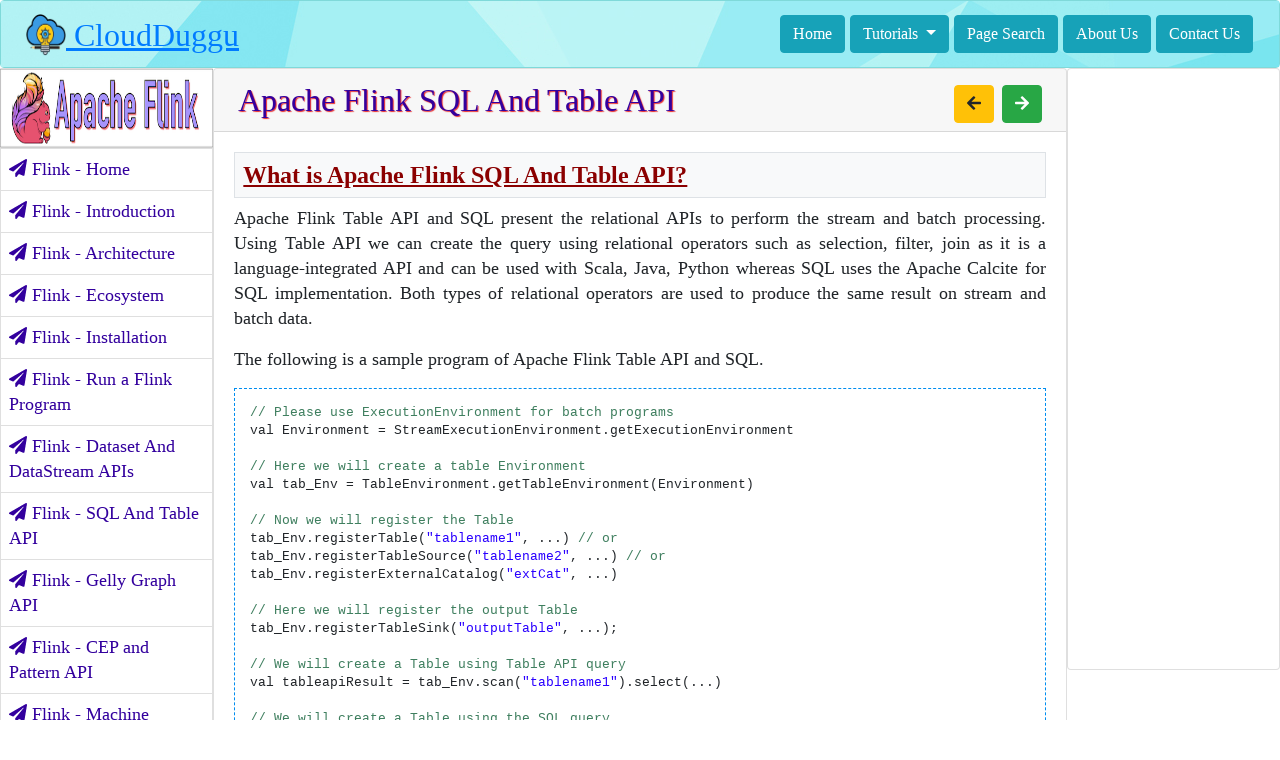

--- FILE ---
content_type: text/html; charset=UTF-8
request_url: https://www.cloudduggu.com/flink/sql-table-api/
body_size: 20720
content:
<!DOCTYPE html>
<html lang="en">
<head>
    <title>Apache Flink SQL And Table API Tutorial | CloudDuggu</title>

    <meta charset="UTF-8">
    <meta name="description" content="Apache Flink is an open source, distributed and real time computing system. Storm is designed to process large amount of data in a fault-tolerant and horizontally scalable way. It is managed by Apache Software Foundation.">
    <meta name="keywords" content="BigData,Apache,Flink,Ecosystem,Tutorial">

    <meta name="og:title" content="Apache Flink SQL And Table API Tutorial">
    <meta name="og:site_name" content="CloudDuggu">
    <meta name="og:url" content="https://www.cloudduggu.com">
    <meta name="og:type" content="website">
    <meta name="og:description" content="Apache Flink is an open source, distributed and real time computing system. Storm is designed to process large amount of data in a fault-tolerant and horizontally scalable way. It is managed by Apache Software Foundation.">

    <meta name="viewport" content="width=device-width, initial-scale=1.0">
    <link rel="icon" href="/img/cloud.png" type="image/png" sizes="16x16">

    <link rel="stylesheet" href="https://maxcdn.bootstrapcdn.com/bootstrap/4.5.0/css/bootstrap.min.css">
    <script src="https://ajax.googleapis.com/ajax/libs/jquery/3.5.1/jquery.min.js"></script>
    <script src="https://maxcdn.bootstrapcdn.com/bootstrap/4.5.0/js/bootstrap.min.js"></script>


    <script src="/common/page.js"></script>
    <link rel="stylesheet" type="text/css" href="/common/style.css?1003">

    <link rel="stylesheet" href="https://cdnjs.cloudflare.com/ajax/libs/font-awesome/4.7.0/css/font-awesome.min.css">

    <!-- Font Awesome JS -->
    <script defer src="https://use.fontawesome.com/releases/v5.0.13/js/solid.js"
            integrity="sha384-tzzSw1/Vo+0N5UhStP3bvwWPq+uvzCMfrN1fEFe+xBmv1C/AtVX5K0uZtmcHitFZ"
            crossorigin="anonymous"></script>
    <script defer src="https://use.fontawesome.com/releases/v5.0.13/js/fontawesome.js"
            integrity="sha384-6OIrr52G08NpOFSZdxxz1xdNSndlD4vdcf/q2myIUVO0VsqaGHJsB0RaBE01VTOY"
            crossorigin="anonymous"></script>

    <!-- Global site tag (gtag.js) - Google Analytics -->
    <script async src="https://www.googletagmanager.com/gtag/js?id=G-XLFTWGQ64J"></script>
    <script>
      window.dataLayer = window.dataLayer || [];
      function gtag(){dataLayer.push(arguments);}
      gtag('consent', 'default', {
        'ad_user_data': 'denied',
        'ad_personalization': 'denied',
        'ad_storage': 'denied',
        'analytics_storage': 'denied',
        'wait_for_update': 500,
      });
      gtag('js', new Date());
      gtag('config', 'G-XLFTWGQ64J');
    </script>

    <!-- Google Optimize -->
    <script src="https://www.googleoptimize.com/optimize.js?id=OPT-5Q6PMGV"></script>

    <!-- Google Adsense -->
    <script async src="https://pagead2.googlesyndication.com/pagead/js/adsbygoogle.js?client=ca-pub-3406124917865964"
     crossorigin="anonymous"></script>

</head>
<body>


<header>

    <nav class="navbar navbar-expand-lg static-top d-flex bg-secondary"
         style="font-family: 'Times New Roman', Times, serif; background-image: url(/img/header.jpg); padding: 5px;">

        <a href="/" class="mr-auto logo navbar navbar-expand-lg navbar-light d-flex flex-row-reverse" style="padding-left: 20px;">
            <h1 style="margin-bottom: -10px;">
                <u>
                    <img src="/img/cloud.png" alt="cloud" width="40" height="50" style="padding-bottom: 8px;"/>
                    CloudDuggu
                </u>
            </h1>
        </a>

        <nav class="navbar navbar-expand-lg navbar-light d-flex flex-row-reverse">

            <div class="navbar-collapse collapse" id="navbarTopContent">

            <ul class="navbar-nav">

                <li class="nav-item" style="margin: 0px 5px 0px 0px;">
                    <a href="/" class="text-light"><button class="btn btn-info" type="button">Home</button></a>
                </li>

                <li class="nav-item dropdown" style="margin: 0px 5px 0px 0px;">
                    <button class="btn btn-info dropdown-toggle" type="button" id="dropdownMenuButton" data-toggle="dropdown" aria-haspopup="true" aria-expanded="false">
                        Tutorials
                    </button>
                    <div class="dropdown-menu" aria-labelledby="dropdownMenuButton">
                        <a class="dropdown-item" href="/hadoop"><img src="/common/img/hadoop.png" alt="hadoop" width="150" class="transform-on-hover-menu"/></a>
                        <a class="dropdown-item" href="/spark"><img src="/common/img/spark.png" alt="spark" width="150" class="transform-on-hover-menu"/></a>
                        <a class="dropdown-item" href="/scala"><img src="/common/img/scala.png" alt="scala" width="150" class="transform-on-hover-menu"/></a>
                        <a class="dropdown-item" href="/hive"><img src="/common/img/hive.png" alt="hive" width="150" class="transform-on-hover-menu"/></a>
                        <a class="dropdown-item" href="/pig"><img src="/common/img/pig.png" alt="pig" width="150" class="transform-on-hover-menu"/></a>
                        <a class="dropdown-item" href="/sqoop"><img src="/common/img/sqoop.png" alt="sqoop" width="150" class="transform-on-hover-menu"/></a>
                        <a class="dropdown-item" href="/flume"><img src="/common/img/flume.png" alt="flume" width="150" class="transform-on-hover-menu"/></a>
                        <a class="dropdown-item" href="/hbase"><img src="/common/img/hbase.png" alt="hbase" width="150" class="transform-on-hover-menu"/></a>
                        <a class="dropdown-item" href="/derby"><img src="/common/img/derby.png" alt="derby" width="150" class="transform-on-hover-menu"/></a>
                        <a class="dropdown-item" href="/kafka"><img src="/common/img/kafka.png" alt="kafka" width="150" class="transform-on-hover-menu"/></a>
                        <a class="dropdown-item" href="/oozie"><img src="/common/img/oozie.png" alt="oozie" width="150" class="transform-on-hover-menu"/></a>
                        <a class="dropdown-item" href="/storm"><img src="/common/img/storm.png" alt="storm" width="150" class="transform-on-hover-menu"/></a>
                        <a class="dropdown-item" href="/flink"><img src="/common/img/flink.png" alt="flink" width="150" class="transform-on-hover-menu"/></a>
                        <a class="dropdown-item" href="/solr"><img src="/common/img/solr.png" alt="solr" width="150" class="transform-on-hover-menu"/></a>
                        <a class="dropdown-item" href="/drill"><img src="/common/img/drill.png" alt="drill" width="150" class="transform-on-hover-menu"/></a>
                        <a class="dropdown-item" href="/mongodb"><img src="/common/img/mongodb.png" alt="mongodb" width="150" class="transform-on-hover-menu"/></a>
                        <a class="dropdown-item" href="/tableau"><img src="/common/img/tableau.png" alt="tableau" width="150" class="transform-on-hover-menu"/></a>
                        <a class="dropdown-item" href="/cassandra"><img src="/common/img/cassandra.png" alt="cassandra" width="150" class="transform-on-hover-menu"/></a>
                        <a class="dropdown-item" href="/postgresql"><img src="/common/img/postgresql.png" alt="postgresql" width="150" class="transform-on-hover-menu"/></a>
                        <a class="dropdown-item" href="/aws/Cloud-Practitioner"><img src="/common/img/AWS-Certified.png" alt="AWS Certified" width="150" class="transform-on-hover-menu"/></a>
                        <a class="dropdown-item" href="/azure/Azure-Fundamentals-AZ-900"><img src="/common/img/Azure-Fundamentals.png" alt="Azure Fundamentals" width="150" class="transform-on-hover-menu"/></a>
                    </div>
                </li>

                <li class="nav-item" style="margin: 0px 5px 0px 0px;">
                    <a href="/search" class="text-light"><button class="btn btn-info" type="button">Page Search</button></a>
                </li>
                <li class="nav-item" style="margin: 0px 5px 0px 0px;">
                    <a href="/about" class="text-light"><button class="btn btn-info" type="button">About Us</button></a>
                </li>
                <li class="nav-item" style="margin: 0px 5px 0px 0px;">
                    <a href="/contact" class="text-light"><button class="btn btn-info" type="button">Contact Us</button></a>
                </li>

            </ul>

            </div>
        </nav>

    </nav>



</header>



<!-- Start Body -->
<div class="container-fluid">

    <div class="row">

        <!-- Start Left Content -->
        <div class="col-lg-2 left-bar-menu">

                <nav class="navbar navbar-expand-lg" id="accordion" style="padding: 0px;">
                    <span class="navbar-toggler">
                        <button class="collapsed btn btn-info" type="button" data-toggle="collapse" data-target="#navbarSideContent"
                            aria-controls="navbarSideContent" aria-expanded="false" aria-label="Toggle navigation">
                            <i class="fas fa-align-left"></i>
                        </button>
                    </span>
                    <span class="navbar-toggler">
                        <button class="btn btn-dark d-inline-block d-lg-none ml-auto" type="button" data-toggle="collapse"
                                data-target="#navbarHomeContent" aria-controls="navbarHomeContent" aria-expanded="false"
                                aria-label="Toggle navigation">
                            <i class="fas fa-align-justify"></i>
                        </button>
                    </span>

                    <div class="navbar-collapse collapse" id="navbarHomeContent" data-parent="#accordion" style="margin-top: -25px; margin-bottom: -25px;">
                        <span class="navbar-toggler" style="font-size: 1rem;">
                            <a href="/" class="list-group list-group-item list-group-item-action"><i class="fa fa-paper-plane"></i> Home</a>
                            <a href="/search" class="list-group list-group-item list-group-item-action"><i class="fa fa-paper-plane"></i> Page Search</a>
                            <a href="/about" class="list-group list-group-item list-group-item-action"><i class="fa fa-paper-plane"></i> About Us</a>
                            <a href="/contact" class="list-group list-group-item list-group-item-action"><i class="fa fa-paper-plane"></i> Contact Us</a>
                        </span>
                    </div>

                    <div class="list-group navbar-collapse collapse" id="navbarSideContent" data-parent="#accordion">
                        <img src="/common/img/flink.png" alt="Flink Tutorial" class="list-group-item-action" width="235" height="80">
<a href="/flink/" class="list-group-item list-group-item-action text-flink"><i class="fa fa-paper-plane text-flink"></i> Flink - Home</a>
<a href="/flink/introduction" class="list-group-item list-group-item-action text-flink"><i class="fa fa-paper-plane text-flink"></i> Flink - Introduction</a>
<a href="/flink/architecture" class="list-group-item list-group-item-action text-flink"><i class="fa fa-paper-plane text-flink"></i> Flink - Architecture</a>
<a href="/flink/ecosystem" class="list-group-item list-group-item-action text-flink"><i class="fa fa-paper-plane text-flink"></i> Flink - Ecosystem</a>
<a href="/flink/installation" class="list-group-item list-group-item-action text-flink"><i class="fa fa-paper-plane text-flink"></i> Flink - Installation</a>
<a href="/flink/run-program" class="list-group-item list-group-item-action text-flink"><i class="fa fa-paper-plane text-flink"></i> Flink - Run a Flink Program</a>
<a href="/flink/dataset-dataStream-api" class="list-group-item list-group-item-action text-flink"><i class="fa fa-paper-plane text-flink"></i> Flink - Dataset And DataStream APIs</a>
<a href="/flink/sql-table-api" class="list-group-item list-group-item-action text-flink"><i class="fa fa-paper-plane text-flink"></i> Flink - SQL And Table API</a>
<a href="/flink/gelly-graph-api" class="list-group-item list-group-item-action text-flink"><i class="fa fa-paper-plane text-flink"></i> Flink - Gelly Graph API</a>
<a href="/flink/cep-pattern-api" class="list-group-item list-group-item-action text-flink"><i class="fa fa-paper-plane text-flink"></i> Flink - CEP and Pattern API</a>
<a href="/flink/machine-learning" class="list-group-item list-group-item-action text-flink"><i class="fa fa-paper-plane text-flink"></i> Flink - Machine Learning</a>
<a href="/flink/tools" class="list-group-item list-group-item-action text-flink"><i class="fa fa-paper-plane text-flink"></i> Flink - Tools</a>
<a href="/flink/spark-hadoop-flink" class="list-group-item list-group-item-action text-flink"><i class="fa fa-paper-plane text-flink"></i> Flink - Flink Vs Hadoop Vs Spark</a>
<a href="/flink/applications" class="list-group-item list-group-item-action text-flink"><i class="fa fa-paper-plane text-flink"></i> Flink - Applications</a>
<a href="/flink/use-cases" class="list-group-item list-group-item-action text-flink"><i class="fa fa-paper-plane text-flink"></i> Flink - Use Cases</a>
<a href="/flink/interview-questions" class="list-group-item list-group-item-action text-flink"><i class="fa fa-paper-plane text-flink"></i> Flink - Interview Questions</a>
<a class="list-group-item list-group-item-action" style="background-color:transparent !important;"><img src="/flink/project.png" alt="Flink Projects" width="150"/></a>
<a href="/flink/project-01/" class="list-group-item list-group-item-action text-flink"><i class="fa fa-paper-plane text-flink"></i> Flink - Project-01</a>
                    </div>
                </nav>

        </div>
        <!-- End Left Content -->

        <!-- Start Main Content -->
        <div class="col-lg-8 main-content">
            <div class="card">
                <div class="card-header py-2">
    <h1 class="m-1 text-flink head-text-flink">Apache Flink SQL And Table API
        <span class="float-right">
		 <a href="/flink/dataset-dataStream-api" style="color: white; text-decoration:none;">
             <button class="prevtab btn btn-warning tooltip1"><i class="fa fa-arrow-left"></i>
                 <div class="left1" style="width: 300px; background-color:#FFFFE0;">
                     <h6 class="m-1 text-danger">Flink - Dataset And DataStream APIs</h6>
                 </div>
             </button>
         </a>
		 <a href="/flink/gelly-graph-api" style="color: white; text-decoration:none;">
			 <button class="nexttab btn btn-success tooltip1"><i class="fa fa-arrow-right"></i>
				 <div class="left1" style="width: 200px; background-color:#e0ffe0;">
					 <h6 class="m-1 text-danger">Flink - Gelly Graph API</h6>
				 </div>
			 </button>
		 </a>
	 </span>
    </h1>
</div>

<div class="card-body">

    <h2 class="bg-light p-2 border" style="color: darkred;"><strong><u>What is Apache Flink SQL And Table
        API?</u></strong></h2>


    <p>Apache Flink Table API and SQL present the relational APIs to perform the stream and batch processing. Using
        Table API we can create the query using relational operators such as selection, filter, join as it is a
        language-integrated API and can be used with Scala, Java, Python whereas SQL uses the Apache Calcite for SQL
        implementation. Both types of relational operators are used to produce the same result on stream and batch
        data.</p>

    <p>The following is a sample program of Apache Flink Table API and SQL.</p>

    <pre style='text-align: left; border: 1px dashed #008DEF; line-height: 18px; padding: 15px; font-size: 13px; font-family:'
         Courier New
    ', Courier, monospace; overflow: auto;'><span style='color:#3F7F5F'>// Please use ExecutionEnvironment for batch programs
</span>val Environment = StreamExecutionEnvironment.getExecutionEnvironment

<span style='color:#3F7F5F'>// Here we will create a table Environment
</span>val tab_Env = TableEnvironment.getTableEnvironment(Environment)

<span style='color:#3F7F5F'>// Now we will register the Table
</span>tab_Env.registerTable(<span style='color:#2A00FF'>"tablename1"</span>, ...) <span style='color:#3F7F5F'>// or
</span>tab_Env.registerTableSource(<span style='color:#2A00FF'>"tablename2"</span>, ...) <span style='color:#3F7F5F'>// or
</span>tab_Env.registerExternalCatalog(<span style='color:#2A00FF'>"extCat"</span>, ...)

<span style='color:#3F7F5F'>// Here we will register the output Table
</span>tab_Env.registerTableSink(<span style='color:#2A00FF'>"outputTable"</span>, ...);

<span style='color:#3F7F5F'>// We will create a Table using Table API query
</span>val tableapiResult = tab_Env.scan(<span style='color:#2A00FF'>"tablename1"</span>).select(...)

<span style='color:#3F7F5F'>// We will create a Table using the SQL query
</span>val sqlResult = tab_Env.sqlQuery(<span style='color:#2A00FF'>"SELECT ... FROM tablename2 ..."</span>)

<span style='color:#3F7F5F'>// Send the table API output to a tablesink
</span>tableapiResult.insertInto(<span style='color:#2A00FF'>"outputofTable"</span>)

<span style='color:#3F7F5F'>// perfrom execution
</span>Environment.execute()</pre>


</div>
            </div>
            <div class="text-center">
                <!-- Google AdSense -->
                <script async src="https://pagead2.googlesyndication.com/pagead/js/adsbygoogle.js?client=ca-pub-3406124917865964"
                        crossorigin="anonymous"></script>
                <!-- footerad -->
                <ins class="adsbygoogle"
                     style="display:block"
                     data-ad-client="ca-pub-3406124917865964"
                     data-ad-slot="4199743467"
                     data-ad-format="auto"
                     data-full-width-responsive="true"></ins>
                <script>
                     (adsbygoogle = window.adsbygoogle || []).push({});
                </script>
            </div>
        </div>
        <!-- End Main Content -->

        <!-- Start Right Content -->
        <div class="col-lg-2 main-content d-none d-lg-block" style="position:fixed; right:0px;">
            <div class="card">
                <script async src="https://pagead2.googlesyndication.com/pagead/js/adsbygoogle.js?client=ca-pub-3406124917865964"
                     crossorigin="anonymous"></script>
                <!-- RightSide -->
                <ins class="adsbygoogle"
                     style="display:block"
                     data-ad-client="ca-pub-3406124917865964"
                     data-ad-slot="5072984152"
                     data-ad-format="auto"
                     data-full-width-responsive="true"></ins>
                <script>
                     (adsbygoogle = window.adsbygoogle || []).push({});
                </script>
            </div>
        </div>
        <!-- End Right Content -->

    </div>
</div>
<!-- Start Body -->


<!-- Footer -->
<footer class="page-footer card" style="background-image: url(/img/header.jpg)">

    <!-- Copyright -->
    <div class="container footer-copyright d-flex py-3">

        <span class="text-left justify-content-center align-self-center">
            <a href="https://www.facebook.com/CloudDuggu-100581318430259" target="_blank">
                <img class="float-left mr-1" src="/img/facebook.png" alt="facebook" width="30"/>
            </a>
            <a href="https://www.linkedin.com/company/68574870" target="_blank">
                <img class="float-left mr-1" src="/img/linkedin.png" alt="linkedin" width="30"/>
            </a>
            <a href="https://www.instagram.com/cloudduggu/" target="_blank">
                <img class="float-left mr-1" src="/img/instagram.png" alt="instagram" width="30"/>
            </a>
            <a href="https://in.pinterest.com/cloudduggu/" target="_blank">
                <img class="float-left mr-1" src="/img/pinterest.png" alt="pinterest" width="30"/>
            </a>
        </span>
        <span class="col text-center justify-content-center align-self-center" style="font-size:18px">
            &copy; 2023 Copyright: <a href="/"> CloudDuggu.com</a>
        </span>

    </div>
    <!-- Copyright -->

</footer>
<!-- Footer -->

<!--<div data-include="/common/footer"></div>-->

</body>
</html>


<a id="back-to-top" href="#" class="btn btn-light btn-lg back-to-top" role="button"
   title="Click to return on the top page" data-toggle="tooltip" data-placement="left"><i class="fas fa-chevron-up"></i></a>




--- FILE ---
content_type: text/html; charset=utf-8
request_url: https://www.google.com/recaptcha/api2/aframe
body_size: 266
content:
<!DOCTYPE HTML><html><head><meta http-equiv="content-type" content="text/html; charset=UTF-8"></head><body><script nonce="20auks4LMN5KoT-ZTxcrTA">/** Anti-fraud and anti-abuse applications only. See google.com/recaptcha */ try{var clients={'sodar':'https://pagead2.googlesyndication.com/pagead/sodar?'};window.addEventListener("message",function(a){try{if(a.source===window.parent){var b=JSON.parse(a.data);var c=clients[b['id']];if(c){var d=document.createElement('img');d.src=c+b['params']+'&rc='+(localStorage.getItem("rc::a")?sessionStorage.getItem("rc::b"):"");window.document.body.appendChild(d);sessionStorage.setItem("rc::e",parseInt(sessionStorage.getItem("rc::e")||0)+1);localStorage.setItem("rc::h",'1769265962135');}}}catch(b){}});window.parent.postMessage("_grecaptcha_ready", "*");}catch(b){}</script></body></html>

--- FILE ---
content_type: text/css
request_url: https://www.cloudduggu.com/common/style.css?1003
body_size: 8405
content:
body {
    font-family: claimcheck;
    /*font-family: "Georgia",Georgia,Georgia,sans-serif;*/
    /*font-family: "Barlow",Helvetica,Arial,sans-serif;*/
    font-size: 18px;
    line-height: 1.4;
 }

p {
    text-align: justify;
    text-justify: inter-word;
}

h1 {
    display: block;
    font-size: 2rem;
    margin: 0;
}

h2 {
    font-size: 1.5rem;
}

h3 {
    font-size: 1.25rem;
}

h4 {
    font-size: 1rem;
}

.responsive-ads { display: block; margin-bottom:10px;}
@media(max-width: 993px) { .responsive-ads { display: none; } }

header {
    border: 1px solid rgba(0, 180, 180, 0.5);
    border-radius: .25rem;
}

header.fixed {
    position: fixed;
    z-index: 100;
    width: 100%;
}

.dropdown-item {
    padding: .25rem 1.5rem .25rem .5rem !important;
}

.dropdown-menu {
    max-height: 540px;
    overflow-y: auto;
}

.logo:hover {
    color:red;
}

.zoom:hover {
  -ms-transform: scale(1.2); /* IE 9 */
  -webkit-transform: scale(1.2); /* Safari 3-8 */
  transform: scale(1.2); 
  padding: 2px;
  transition: transform .2s;
  border-style: solid;
  border-color: rgba(255, 0, 0, 0.5);
}

.head-text {
    text-shadow: 1px 1px 1px #000;
}

xmp {
    white-space:pre-wrap;
    word-wrap:break-word;
}

/*start sidebar list menus*/
.list-group-item {
    padding: 0.50rem 0.5rem !important;
}

.left-bar-menu {
    padding: 0px 0px 0px 0px;
}

.right-bar-menu {
    padding: 0px 0px 0px 0px;
}

.main-content {
    padding: 0px 0px;
}
/*end sidebar list menus*/

/*start top trip*/
.back-to-top {
    position: fixed;
    bottom: 25px;
    right: 25px;
    display: none;
    background-color: rgba(0, 235, 255, 0.28);
}

.back-to-top:hover {
    background-color: rgba(0, 235, 255, 1);
}
/*end top trip*/

/*start home page card images*/

.gallery-block-text{
    padding: 10px;
    font-weight: bold;
    font-size: 18px;
    text-align: center;
}

.gallery-block{
  padding-bottom: 60px;
  padding-top: 60px;
}

.gallery-block .heading{
    margin-bottom: 50px;
    text-align: center;
}

.gallery-block .heading h2{
    font-weight: bold;
    font-size: 1.4rem;
    text-transform: uppercase;
}

.gallery-block.cards-gallery h6 {
  font-size: 17px;
  font-weight: bold;
}

.gallery-block.cards-gallery .card{
  transition: 0.4s ease;
}

.gallery-block.cards-gallery .card img {
  box-shadow: 0px 2px 10px rgba(0, 0, 0, 0.15);
}

.gallery-block.cards-gallery .card-body {
  text-align: center;
}

.gallery-block.cards-gallery .card-body p {
  font-size: 15px;
}

.gallery-block.cards-gallery a {
  color: #212529;
}

.gallery-block.cards-gallery a:hover {
  text-decoration: none;
}

.gallery-block.cards-gallery .card {
  margin-bottom: 30px;
  box-shadow: 0px 2px 10px rgba(0, 0, 0, 0.15);
}

@media (min-width: 576px) {
  .gallery-block .transform-on-hover:hover {
      transform: translateY(-10px) scale(1.02);
      box-shadow: 0px 10px 10px rgba(255, 0, 0, 0.5) !important;
  }
}

.transform-on-hover-menu:hover {
  transform: translateY(-5px) scale(1);
  box-shadow: 2px 2px 2px 2px rgba(255, 0, 0, 0.5) !important;
}

/*end home page card images*/


/*start search bar*/
#result {
    position: absolute;
    /*width: 100%;*/
    /*max-width:870px;*/
    cursor: pointer;
    overflow-y: auto;
    max-height: 400px;
    box-sizing: border-box;
    z-index: 1001;
}
.link-class:hover{
    background-color:#f1f1f1;
}
/*end search bar*/


/*start small table*/

.small-table {
    padding: 2px;
    font-family: 'Times New Roman', Times, serif;
    background-color: rgba(5, 255, 5, 0.05);
}
.small-table th {
    padding: 2px 10px 2px 40px;
    color: green;
    text-align: right;
}
.small-table td {
    padding: 2px 10px 2px 40px;
    color: rgb(3, 3, 119);
    text-align: right;
}

@media screen and (max-width: 400px){
    .small-table {
        font-size: 3vw;
    }
    .small-table th{
        padding: 2px 10px 2px 15px;
        color: green;
    }
    .small-table td{
        padding: 2px 10px 2px 15px;
        color: rgb(3, 3, 119);
    }
}

/*end small table*/

/*tooltrip*/
.tooltip1 {
    display:inline-block;
    position:relative;
}

.tooltip1 .left1 {
    top:50%;
    right:100%;
    margin-right:10px;
    transform:translate(0, -50%);
    padding:5px;
    /*color:#666666;*/
    /*background-color:#FFFFE0;*/
    /*font-weight:normal;*/
    /*font-size:13px;*/
    border-radius:8px;
    position:absolute;
    z-index:99999999;
    box-sizing:border-box;
    display:none;
    border:1px solid #DCA;
}

.tooltip1:hover .left1 {
    display:block;
}

.ansTooltip .ans {
    display:none;
    margin-top: -47px;
    margin-left: -13px;
    transform:translate(0, -50%);
    border-radius:5px;
    position:absolute;
    z-index:99999999;
    box-sizing:border-box;
    background-color: #dbfeff;
    border:1px solid #17a2b8;
}

.ansTooltip:hover .ans {
    display:block;
}



/*color*/
.text-spark {
    color: rgb(255, 100, 0);
}
.text-spark:hover{
    color: rgb(255, 50, 0);
}

.text-scala {
    color: rgb(220, 0, 0);
}
.text-scala:hover{
    color: rgb(250, 0, 0);
}

.text-hive {
    text-shadow: 0 0 3px #ffe600, 0 0 0px #060606;
}
.text-hive:hover{
    color: black;
}

.text-pig {
    color: rgb(89, 1, 148);
}
.head-text-pig {
    text-shadow: 1px 1px 1px #e87606;
}
.text-pig:hover{
    color: rgba(2, 2, 200, 1);
}

.text-sqoop {
    color: rgba(0, 200, 100, 1);
}
.head-text-sqoop {
    text-shadow: 1px 1px 1px black;
}
.text-sqoop:hover{
    color: rgba(0, 220, 100, 1);
}

.text-flume {
    color: rgba(0, 165, 255, 1);
}
.head-text-flume {
    text-shadow: 1px 1px 1px rgb(100, 70, 0);
}
.text-flume:hover{
    color: rgba(0, 200, 255, 1);
}

.text-hbase {
    color: rgba(220, 0, 0, 1);
}
.head-text-hbase {
    text-shadow: 1px 1px 1px rgba(0, 0, 0, 0.70);
}
.text-hbase:hover{
    color: rgba(255, 0, 0, 1);
}

.text-derby {
    color: #e3137b;
}
.head-text-derby {
    text-shadow: 1px 1px 1px #000645;
}
.text-derby:hover{
    color: #b3135a;
}


.text-kafka {
    color: #0d069c;
}
.head-text-kafka {
    text-shadow: 1px 1px 1px black;
}
.text-kafka:hover{
    color: black;
}


.text-oozie {
    color: #1096e0;
}
.head-text-oozie {
    text-shadow: 1px 1px 1px rgb(130, 130, 2);
}
.text-oozie:hover{
    color: #beb706;
}


.text-storm {
    color: #06339c;
}
.head-text-storm {
    text-shadow: 1px 1px 1px rgb(18, 184, 244);
}
.text-storm:hover{
    color: #0544d7;
}


.text-flink {
    color: #33009e;
}
.head-text-flink {
    text-shadow: 1px 1px 1px rgb(233, 45, 45);
}
.text-flink:hover{
    color: #9e0085;
}


.text-solr {
    color: #a33503;
}
.head-text-solr {
    text-shadow: 1px 1px 1px rgb(244, 102, 18);
}
.text-solr:hover{
    color: #d50000;
}


.text-drill {
    color: #033160;
}
.head-text-drill {
    text-shadow: 1px 1px 1px rgb(244, 102, 18);
}
.text-drill:hover{
    color: #0a1ec1;
}


.text-mongodb {
    color: darkgreen;
}
.head-text-mongodb {
    text-shadow: 1px 1px 1px rgb(0, 222, 0);
}
.text-mongodb:hover{
    color: darkblue;
}


.text-tableau {
    color: rgb(190, 0, 0);
}
.head-text-tableau {
    text-shadow: 1px 1px 1px rgba(255, 159, 0, 0.33);
}
.text-tableau:hover{
    color: rgb(255, 0, 0);
}

.text-cassandra {
    color: rgb(3, 76, 205);
}
.head-text-cassandra {
    text-shadow: 1px 1px 1px rgb(18, 170, 244);
}
.text-cassandra:hover{
    color: rgb(0, 17, 201);
}
.h2-cassandra {
    color: rgb(180, 0, 0);
    background-color: rgba(255, 180, 0, 0.1);
}


.text-postgresql {
    color: rgb(61, 46, 9);
}
.head-text-postgresql {
    text-shadow: 1px 1px 1px rgb(7, 5, 150);
}
.text-postgresql:hover{
    color: rgb(238, 194, 0);
}
.h2-postgresql {
    color: rgb(180, 0, 0);
    background-color: rgba(255, 180, 0, 0.1);
}



.text-aws {
    color: rgb(0, 105, 156);
}
.head-text-aws {
    text-shadow: 1px 1px 1px rgb(2, 13, 19);
}
.text-aws:hover{
    color: rgb(2, 136, 201);
}
.h2-aws {
    color: rgb(0, 105, 156);
    background-color: rgba(255, 180, 0, 0.1);
}
.h2-aws-que {
    background-color: rgba(230, 250, 250, 0.5);
}
.h2-aws-ans {
    background-color: rgba(190, 250, 190, 0.5);
}


.text-azure {
    color: rgb(0, 105, 156);
}
.head-text-azure {
    text-shadow: 1px 1px 1px rgb(2, 13, 19);
}
.text-azure:hover{
    color: rgb(2, 136, 201);
}
.h2-azure {
    color: rgb(0, 105, 156);
    background-color: rgba(255, 180, 0, 0.1);
}
.h2-azure-que {
    background-color: rgba(230, 250, 250, 0.5);
}
.h2-azure-ans {
    background-color: rgba(190, 250, 190, 0.5);
}

--- FILE ---
content_type: application/javascript
request_url: https://www.cloudduggu.com/common/page.js
body_size: 1521
content:
$(function () {
    var includes = $('[data-include]');
    jQuery.each(includes, function () {
        var file = $(this).data('include') + '.html';
        $(this).load(file);
    });
});

$(document).ready(function () {
    $(window).scroll(function () {
        if ($(this).scrollTop() > 50) {
            $('#back-to-top').fadeIn();
        } else {
            $('#back-to-top').fadeOut();
        }
    });
    // scroll body to 0px on click
    $('#back-to-top').click(function () {
        $('body,html').animate({
            scrollTop: 0
        }, 800);
        return false;
    });

    $('#back-to-top').tooltip('show');

});

function showHideDiv(element) {
    var ans = element.parentNode.getElementsByTagName("strong")[0];
    if (ans.style.display === "none") {
        ans.style.display = "";
    } else {
        ans.style.display = "none";
    }
}

function showHideAllDiv() {
    var all = document.getElementById("allAnswer");
    var allMsg = document.getElementById("allMsg");

    if (all.style.display === "none") {
        all.style.display = "";
        allMsg.innerHTML = "Click Button To Show All Answers";
    } else {
        all.style.display = "none";
        allMsg.innerHTML = "Click Button To Hide All Answers";
    }

    var ans = document.getElementsByClassName("answer");
    for (var i = 0; i < ans.length; i++ ) {
        if (all.style.display === "none") {
            ans[i].style.display = "";
        } else {
            ans[i].style.display = "none";
        }
    }
}
